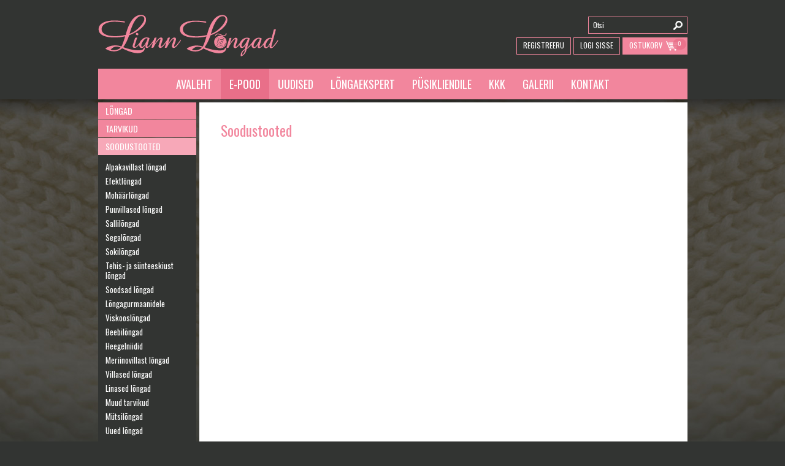

--- FILE ---
content_type: text/html; charset=utf-8
request_url: https://www.liann.ee/soodustooted-1?exF%5B2%5D=Oranz&exF%5Bprice%5D=range_6-10&exF%5B15%5D=Katia+Fil+S.A
body_size: 11078
content:
<!DOCTYPE html>
<html>
<head>
	<meta http-equiv="Content-Type" content="text/html; charset=utf-8" />
	<meta name="viewport" content="width=device-width,initial-scale=1,minimum-scale=1,maximum-scale=1,user-scalable=no"/>
	<title>Soodustooted - Liann Lõngad</title>
	<meta http-equiv="X-UA-Compatible" content="IE=edge" />
	<meta name="keywords" content="soodustooted">
<meta name="description" content="Liann Lõngad on laia sortimendiga käsitöölõngade maaletooja Eestis. Käsitöölõngade ja kudumise abivahendite (Pony) jae-ja hulgimüük. Tule vaata lähemalt.">

	<link rel="stylesheet" type="text/css" href="t/css/reset.css?1416432617">
	<link rel="stylesheet" type="text/css" href="t/css/style.css?1768908137">
	<script type="text/javascript" src="t/js/jquery-1.11.1.min.js?1416432623"></script>
	<script type="text/javascript" src="t/js/lazysizes/lazysizes.min.js?1586092148"></script>
	<script type="text/javascript" src="t/js/lazysizes/ls.unveilhooks.min.js?1586092163"></script>
	<script type="text/javascript" src="t/js/jquery.bxslider.min.js?1416432619"></script>
	<script type="text/javascript" src="t/a/slimbox2.js?1416432624"></script>
	<link href="t/a/slimbox2.css?1416432624" rel="stylesheet" type="text/css" media="screen" />
        <script type="text/javascript" src="t/colorbox/jquery.colorbox-min.js?1416432624"></script>
        <link href="t/colorbox/colorbox.css?1416432624" rel="stylesheet" type="text/css" media="screen" />
	<script type="text/javascript" src="t/js/jquery.custom.js?1416432619"></script>
        <script type="text/javascript" src="t/js/custom.js?1417166254"></script>
	<link rel="shortcut icon" href="f/i/favicon.png">
        <link href="t/js/themes/base/jquery.ui.all.css?1416432620" rel="stylesheet" type="text/css" />
        <script language="javascript" type="text/javascript" src="t/js/ui/jquery.ui.core.js?1416432624"></script>
        <script language="javascript" type="text/javascript" src="t/js/ui/jquery.ui.widget.js?1416432624"></script>
        <script language="javascript" type="text/javascript" src="t/js/ui/jquery.ui.datepicker.js?1416432625"></script>
        <script language="javascript" type="text/javascript" src="t/js/ui/i18n/jquery.ui.datepicker-et.js?1416432627"></script>
</head>
<body>

<script>
  (function(i,s,o,g,r,a,m){i['GoogleAnalyticsObject']=r;i[r]=i[r]||function(){
  (i[r].q=i[r].q||[]).push(arguments)},i[r].l=1*new Date();a=s.createElement(o),
  m=s.getElementsByTagName(o)[0];a.async=1;a.src=g;m.parentNode.insertBefore(a,m)
  })(window,document,'script','//www.google-analytics.com/analytics.js','ga');

  ga('create', 'UA-60815303-1', 'auto');
  ga('send', 'pageview');

</script>

<!-- HEADER -->
<div id="header">
	<div class="wrapper">
		<!-- LOGO -->
		<div id="logo">
			<a href="."><img src="t/i/design/liann-logo.png" alt="Liann Lõngad"></a>
		</div>

		<!-- HEADER RIGHT -->
		<div class="right">
			<!-- LANGUAGES -->
			<ul class="languages">
<!--
				<li><a href="">&nbsp;</a></li>

				<li><a href="_est" title="Eesti keel">est</a></li>
				<li><a href="_fin" title="Suomeksi">fin</a></li>
-->

<!--
				<li><a href="_est" title="Eesti keel">est</a></li>
-->

<!--
				<li><a href="_eng" title="English">eng</a></li>
-->

			</ul>
			<!-- SEARCH -->
			<form  method="GET" action="mod_search_q___" id="search">
				<input type="text" name="q" value="Otsi" onfocus="if (this.value==this.defaultValue) this.value = ''" onblur="if (this.value=='') this.value = this.defaultValue">
				<button></button>
			</form>
			<div class="clear"></div>

			<!-- BUTTONS -->
			<a class="cart" href="mod_shopcart_view___"><div>0</div><span>Ostukorv</span></a>

                        
                             <a class="login" href="mod_crmintra_login___">Logi Sisse</a>
                             <a class="register" href="mod_crmintra_register___">Registreeru</a>
                        
                        
		</div>
		<div class="clear"></div>

		<div id="menu">
			<ul>				<li class="mobilemenu"><span></span><span></span><span></span></li>
				<li><a href="avaleht">Avaleht</a></li>
				<li><a href="e-pood" class="on">E-pood</a></li>
				<li><a href="uudised">Uudised</a></li>
				<li><a href="longaekspert">Lõngaekspert</a></li>
				<li><a href="pysikliendile">Püsikliendile</a></li>
				<li><a href="kkk">KKK</a></li>
				<li><a href="galerii">Galerii</a></li>
				<li><a href="kontakt">Kontakt</a></li>
			</ul>
		</div>
	</div>
</div>
<div id="stickmenu"></div>

<!-- CONTAINER -->
<div id="container">
	<div class="wrapper">

		<!-- SIDEBAR -->
		<div id="sidebar">

			<ul id="submenu">

				<li><a href="longad">Lõngad</a></li>

				<li><a href="tarvikud-1">Tarvikud</a></li>

				<li><a href="soodustooted-1" class="on">Soodustooted</a><ul>

    <li>
        <a href="alpakavillast-lngad-2">Alpakavillast lõngad</a>
        
    </li>

    <li>
        <a href="efektlngad-1">Efektlõngad</a>
        
    </li>

    <li>
        <a href="mohrlngad-2">Mohäärlõngad</a>
        
    </li>

    <li>
        <a href="puuvillased-lngad-1">Puuvillased lõngad</a>
        
    </li>

    <li>
        <a href="sallilngad-2">Sallilõngad</a>
        
    </li>

    <li>
        <a href="segalngad-2">Segalõngad</a>
        
    </li>

    <li>
        <a href="sokilngad-2">Sokilõngad</a>
        
    </li>

    <li>
        <a href="tehis-ja-snteeskiust-lngad-2">Tehis- ja sünteeskiust lõngad</a>
        
    </li>

    <li>
        <a href="soodsad-lngad-2">Soodsad lõngad</a>
        
    </li>

    <li>
        <a href="lngagurmaanidele4">Lõngagurmaanidele</a>
        
    </li>

    <li>
        <a href="viskooslngad4">Viskooslõngad</a>
        
    </li>

    <li>
        <a href="beebilngad4">Beebilõngad</a>
        
    </li>

    <li>
        <a href="heegelniidid4">Heegelniidid</a>
        
    </li>

    <li>
        <a href="meriinovillast-lngad">Meriinovillast lõngad</a>
        
    </li>

    <li>
        <a href="villased-lngad">Villased lõngad</a>
        
    </li>

    <li>
        <a href="linased-lngad5">Linased lõngad</a>
        
    </li>

    <li>
        <a href="muud-tarvikud11">Muud tarvikud</a>
        
    </li>

    <li>
        <a href="mtsilngad">Mütsilõngad</a>
        
    </li>

    <li>
        <a href="uued-lngad8">Uued lõngad</a>
        
    </li>

    <li>
        <a href="siid8">Siid</a>
        
    </li>

    <li>
        <a href="kashmiir8">Kashmiir</a>
        
    </li>

    <li>
        <a href="sukavardad4">Sukavardad</a>
        
    </li>

    <li>
        <a href="ringvardad5">Ringvardad</a>
        
    </li>

    <li>
        <a href="niit-mulinee-iiris12">Niit, mulinee, iiris</a>
        
    </li>

</ul></li>

				<li><a href="uued-tooted-1">Uued tooted</a></li>

				<li><a href="nbid">Nööbid</a></li>

				<li><a href="kinkekaart">Kinkekaart</a></li>

			</ul>



			<div id="expert">
				<a href="longaekspert">
					<h1 style="text-transform: none;"><div style="text-transform: uppercase;">Lõngaekspert</div>
						<div style="font-size: 17px;">Nelli Tsirp</div>
					</h1>
					<img src="picture.php?feID=506f283ac482b00d2f5507b742bc4b8c&w=160&h=160" alt="Nelli Tsirp Lõngaekspert" />
				</a>
			</div>
<!--
			<div id="top">
				<h1>Top tooted</h1>
				<ul>
					<li>
						<a href="mod_shop_ace87287116385dee78842512e867ff8_Mediterranea-306-sininekaneelkorall_est">
							<h3>Mediterranea 306 sinine-kaneel-korall</h3>
							<div class="image">
								<img src="picture.php?feID=912177ca3327a5c0db910730679e884f&w=93&h=93" />
							</div>
							<p>5<sup>70</sup><strong>€</strong></p>
							<div class="clear"></div>
						</a>
					</li>
					<li>
						<a href="mod_shop_071d8d62af7bea53c2bfa3c3009190c5_No1-1460-mndiroheline_est">
							<h3>No.1 1460 mündiroheline</h3>
							<div class="image">
								<img src="picture.php?feID=01b296ea62eb26fe3c56eb4d0b15e5ca&w=93&h=93" />
							</div>
							<p>1<sup>33</sup><strong>€</strong></p>
							<div class="clear"></div>
						</a>
					</li>
					<li>
						<a href="mod_shop_9c975e80ae0c16ac742ab69f9750ce6d_Saragossa-02-musttrkiislilla-250G_est">
							<h3>Saragossa 02 must-türkiis-lilla 250G</h3>
							<div class="image">
								<img src="picture.php?feID=2a56e3c2d6c8ed340320d25f060fa74b&w=93&h=93" />
							</div>
							<p>13<sup>93</sup><strong>€</strong></p>
							<div class="clear"></div>
						</a>
					</li>
					<li>
						<a href="mod_shop_e06549ff281b9a38e658c1e22750b816_Angora-Gold-Batik-1900-hallvalge_est">
							<h3>Angora Gold Batik 1900 hall-valge</h3>
							<div class="image">
								<img src="picture.php?feID=b98ae7dd0ccae5288a76dc674351ac3d&w=93&h=93" />
							</div>
							<p>3<sup>15</sup><strong>€</strong></p>
							<div class="clear"></div>
						</a>
					</li>
				</ul>
			</div>
-->
                        <div id="facebook">
				<iframe src="//www.facebook.com/plugins/likebox.php?href=https%3A%2F%2Fwww.facebook.com%2Fpages%2FLiann-L%C3%B5ngad%2F368000224683&amp;width=160&amp;height=258&amp;colorscheme=dark&amp;show_faces=true&amp;header=false&amp;stream=false&amp;show_border=false" scrolling="no" frameborder="0" allowTransparency="true"></iframe>
			</div>
		</div>

		<!-- CONTENT -->
		<div id="content">
 

			<div id="post">
				<h1>Soodustooted</h1>
				<div class="pageNumbers"></div>
				<div class="clear"></div>
			</div>
		</div>
		<div class="clear"></div>

		<div id="partners">
			<ul>
				<li><img src="t/i/partners/lana-gatto.png" alt="Lana Gatto"></li>
				<li><img src="t/i/partners/steinbach-wolle.png" alt="Steinbach Wolle"></li>
				<li><img src="t/i/partners/alize.png" alt="Alize"></li>
				<li><img src="t/i/partners/katia.png" alt="Katia"></li>
				<li><img src="t/i/partners/bergere.png" alt="Bergere"></li>
			</ul>
			<div class="clear"></div>
		</div>
	</div>
</div>

<div id="footer">
	<div class="wrapper">
<ul><li><a href="kontakt">Info</a></li><li><a href="kauplused-2">Kauplused</a></li><li><a href="kasutustingimused">Kasutustingimused</a></li></ul><ul><li><a href="mod_crmintra_changeuserinfo___">Minu konto</a></li><li><a href="mod_crmintra_account___">Tellimused</a></li></ul><ul><li>Tex Trade OÜ</li><li>Kadaka tee 56C, Tallinn 12915</li><li>Üldinfo: <a href="mailto:info@liann.ee">info@liann.ee</a></li></ul><ul><li>E-poe info E-R 9-17</li><li><a href="tel:+37253068349">+372 5306 8349</a></li></ul>
		<div class="right">
			<h2>Telli uudiskiri</h2>
			<form action="join.php" method="post" id="subscribe">
				<input type="text" name="email" value="Sinu meiliaadress"  onfocus="if (this.value==this.defaultValue) this.value = ''" onblur="if (this.value=='') this.value = this.defaultValue">
                                <input type="text" name="required" value="" style="display:none">
				<button>OK</button>
			</form>
		</div>
		<div class="clear"></div>
	</div>
</div>

</body>
</html>

--- FILE ---
content_type: text/css
request_url: https://www.liann.ee/t/colorbox/colorbox.css?1416432624
body_size: 886
content:
/*
    Colorbox Core Style:
    The following CSS is consistent between example themes and should not be altered.
*/

/*#colorbox, #cboxOverlay {position:absolute; top:0; left:0; z-index:9999; overflow:hidden;}*/
#colorbox, #cboxOverlay, #cboxWrapper{position:absolute; top:0; left:0; z-index:9999;}
#cboxOverlay{position:fixed; width:100%; height:100%;}
#cboxMiddleLeft, #cboxBottomLeft{clear:left;}
#cboxContent{position:relative;}
#cboxLoadedContent{overflow:auto; -webkit-overflow-scrolling: touch;}
#cboxTitle{margin:0;}
#cboxLoadingOverlay, #cboxLoadingGraphic{position:absolute; top:0; left:0; width:100%; height:100%;}
#cboxPrevious, #cboxNext, #cboxClose, #cboxSlideshow{cursor:pointer;}
.cboxPhoto{float:left; margin:auto; border:0; display:block; max-width:none; -ms-interpolation-mode:bicubic;}
.cboxIframe{width:100%; height:100%; display:block; border:0;}
#colorbox, #cboxContent, #cboxLoadedContent{box-sizing:content-box; -moz-box-sizing:content-box; -webkit-box-sizing:content-box;}


/*
    User Style:
    Change the following styles to modify the appearance of Colorbox.  They are
    ordered & tabbed in a way that represents the nesting of the generated HTML.
*/


#cboxOverlay{background:#000;}
#colorbox{outline:0;}
    #cboxContent{margin-top:20px;background:#000;}
        .cboxIframe{background:#fff;}
        #cboxError{padding:50px; border:1px solid #ccc;}
        #cboxLoadedContent{border:5px solid #000; background:#fff;}
        #cboxTitle{position:absolute; top:-20px; left:0; color:#ccc;display:none !important;}
        /*#cboxCurrent{position:absolute; top:-20px; right:0px; color:#ccc;} */
        #cboxLoadingGraphic{background:url(../i/loading.gif) no-repeat center center;}


        /* these elements are buttons, and may need to have additional styles reset to avoid unwanted base styles */
       
	   #cboxPrevious, #cboxNext, #cboxSlideshow, #cboxClose {border:0; padding:0; margin:0; overflow:visible; width:auto; background:none; }

        /* avoid outlines on :active (mouseclick), but preserve outlines on :focus (tabbed navigating) */
        #cboxPrevious:active, #cboxNext:active, #cboxSlideshow:active, #cboxClose:active {outline:0;}

        #cboxSlideshow{position:absolute; top:-20px; right:90px; color:#fff;}
        #cboxPrevious{position:absolute; top:50%; left:-80px; margin-top:-32px; background:url(left.png) no-repeat center; width:60px; height:60px; text-indent:-9999px;opacity:0.5;filter:alpha(opacity=50); }

        #cboxNext{position:absolute; top:50%; right:-80px; margin-top:-32px; background:url(right.png) no-repeat center; width:60px; height:60px; text-indent:-9999px;opacity:0.5;filter:alpha(opacity=50); }


#cboxCurrent {
	display:none;
	height:0px;
	overflow:hidden;
}

#cboxClose {
	position:absolute;
	right:0px;
	top:-26px;
	height:30px;
	width:30px;
	background:url(close.png) no-repeat center;
	border:none 0px;
	opacity:0.5;
	filter:alpha(opacity=50); /* For IE8 and earlier */
}

#cboxClose:hover, #cboxNext:hover, #cboxPrevious:hover {
	opacity:1;
	cursor:pointer;
}
